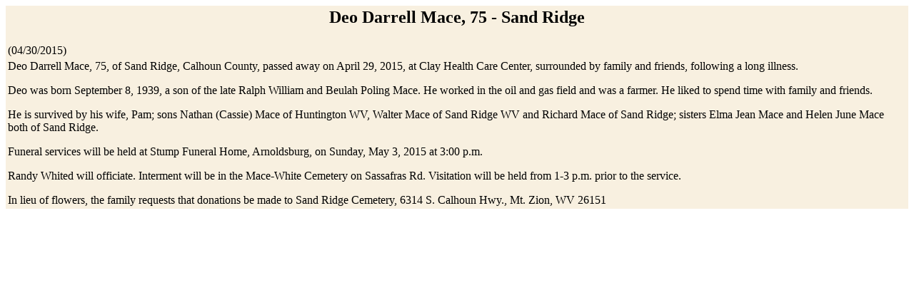

--- FILE ---
content_type: text/html; charset=UTF-8
request_url: https://www.hurherald.com/obits.php?id=59864
body_size: 1223
content:
<HTML><HEAD><TITLE></TITLE>
</HEAD><BODY bgcolor=white>
<TABLE bgcolor=#F8F0E0><TR><TD><CENTER><H2>Deo Darrell Mace, 75 - Sand Ridge</H2></CENTER></TD></TR><TR><TD>(04/30/2015)</TD></TR><TR><TD>Deo Darrell Mace, 75, of Sand Ridge, Calhoun County, passed away on April 29, 2015, at Clay Health Care Center, surrounded by family and friends, following a long illness.<P>

Deo was born September 8, 1939, a son of the late Ralph William and Beulah Poling Mace.  He worked in the oil and gas field and was a farmer.  He liked to spend time with family and friends.<P>

He is survived by his wife, Pam; sons Nathan (Cassie) Mace of Huntington WV, Walter Mace of Sand Ridge WV and Richard Mace of Sand Ridge; sisters Elma Jean Mace and Helen June Mace both of Sand Ridge.<P>

Funeral services will be held at Stump Funeral Home, Arnoldsburg, on Sunday, May 3, 2015 at 3:00 p.m.<P>

  Randy Whited will officiate.  Interment will be in the Mace-White Cemetery on Sassafras Rd.  Visitation will be held from 1-3 p.m. prior to the service.<P>


In lieu of flowers, the family requests that donations be made to Sand Ridge Cemetery, 6314 S. Calhoun Hwy., Mt. Zion, WV  26151<P></TD></TR></TABLE></BODY></HTML>
